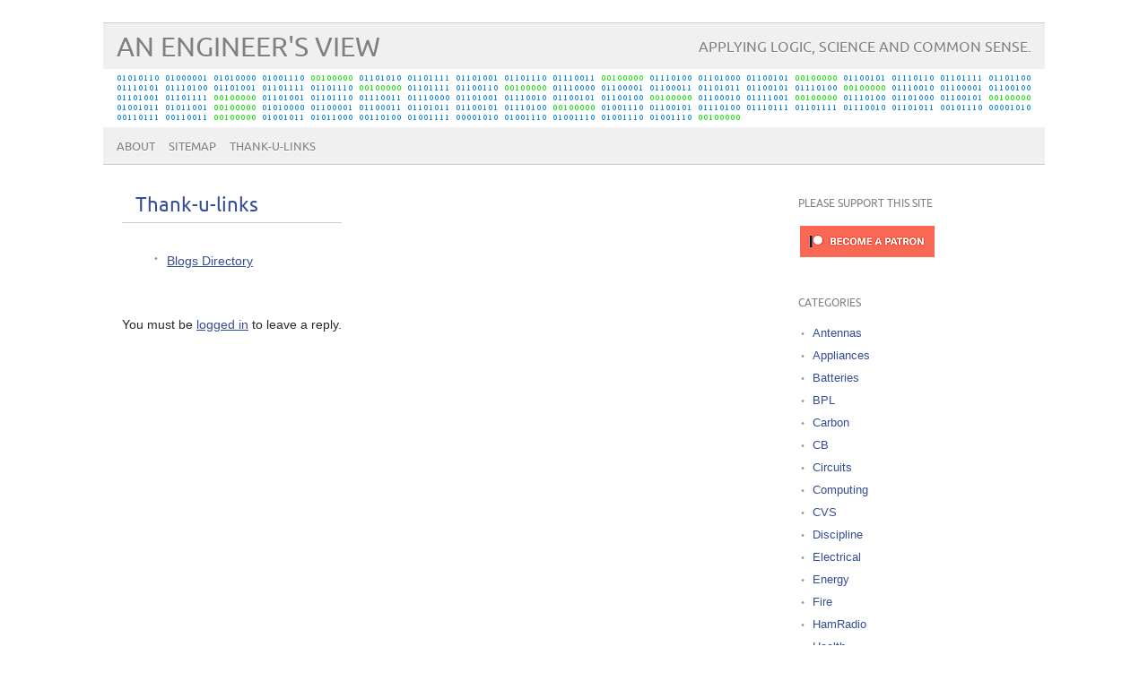

--- FILE ---
content_type: text/html; charset=UTF-8
request_url: https://www.cosjwt.com/thank-u-links/
body_size: 7860
content:
<!DOCTYPE html PUBLIC "-//W3C//DTD XHTML 1.0 Transitional//EN" "http://www.w3.org/TR/xhtml1/DTD/xhtml1-transitional.dtd"> 
<html dir="ltr" lang="en-US" prefix="og: https://ogp.me/ns#" xmlns="http://www.w3.org/1999/xhtml">

<head>
	<meta http-equiv="Content-Type" content="text/html; charset=UTF-8" />
	<meta name="viewport" content="width=device-width, initial-scale=1, maximum-scale=1" />
		
	
			
	
		<link rel="apple-touch-icon" sizes="180x180" href="/apple-touch-icon.png">
	<link rel="icon" type="image/png" sizes="32x32" href="/favicon-32x32.png">
	<link rel="icon" type="image/png" sizes="16x16" href="/favicon-16x16.png">
	<link rel="manifest" href="/site.webmanifest">
	<link rel="pingback" href="https://www.cosjwt.com/xmlrpc.php" />
	<title>Thank-u-links - An Engineer's View</title>
	<style>img:is([sizes="auto" i], [sizes^="auto," i]) { contain-intrinsic-size: 3000px 1500px }</style>
	
		<!-- All in One SEO 4.5.5 - aioseo.com -->
		<meta name="description" content="Blogs Directory" />
		<meta name="robots" content="max-image-preview:large" />
		<link rel="canonical" href="https://www.cosjwt.com/thank-u-links/" />
		<meta name="generator" content="All in One SEO (AIOSEO) 4.5.5" />
		<meta property="og:locale" content="en_US" />
		<meta property="og:site_name" content="An Engineer&#039;s View - Applying logic, science and common sense." />
		<meta property="og:type" content="article" />
		<meta property="og:title" content="Thank-u-links - An Engineer&#039;s View" />
		<meta property="og:description" content="Blogs Directory" />
		<meta property="og:url" content="https://www.cosjwt.com/thank-u-links/" />
		<meta property="article:published_time" content="2007-07-27T03:32:49+00:00" />
		<meta property="article:modified_time" content="2007-07-27T03:32:49+00:00" />
		<meta name="twitter:card" content="summary_large_image" />
		<meta name="twitter:title" content="Thank-u-links - An Engineer&#039;s View" />
		<meta name="twitter:description" content="Blogs Directory" />
		<script type="application/ld+json" class="aioseo-schema">
			{"@context":"https:\/\/schema.org","@graph":[{"@type":"BreadcrumbList","@id":"https:\/\/www.cosjwt.com\/thank-u-links\/#breadcrumblist","itemListElement":[{"@type":"ListItem","@id":"https:\/\/www.cosjwt.com\/#listItem","position":1,"name":"Home","item":"https:\/\/www.cosjwt.com\/","nextItem":"https:\/\/www.cosjwt.com\/thank-u-links\/#listItem"},{"@type":"ListItem","@id":"https:\/\/www.cosjwt.com\/thank-u-links\/#listItem","position":2,"name":"Thank-u-links","previousItem":"https:\/\/www.cosjwt.com\/#listItem"}]},{"@type":"Organization","@id":"https:\/\/www.cosjwt.com\/#organization","name":"An Engineer's View","url":"https:\/\/www.cosjwt.com\/"},{"@type":"WebPage","@id":"https:\/\/www.cosjwt.com\/thank-u-links\/#webpage","url":"https:\/\/www.cosjwt.com\/thank-u-links\/","name":"Thank-u-links - An Engineer's View","description":"Blogs Directory","inLanguage":"en-US","isPartOf":{"@id":"https:\/\/www.cosjwt.com\/#website"},"breadcrumb":{"@id":"https:\/\/www.cosjwt.com\/thank-u-links\/#breadcrumblist"},"datePublished":"2007-07-27T03:32:49+00:00","dateModified":"2007-07-27T03:32:49+00:00"},{"@type":"WebSite","@id":"https:\/\/www.cosjwt.com\/#website","url":"https:\/\/www.cosjwt.com\/","name":"An Engineer's View","description":"Applying logic, science and common sense.","inLanguage":"en-US","publisher":{"@id":"https:\/\/www.cosjwt.com\/#organization"}}]}
		</script>
		<!-- All in One SEO -->

<link rel="alternate" type="application/rss+xml" title="An Engineer&#039;s View &raquo; Feed" href="https://www.cosjwt.com/feed/" />
<link rel="alternate" type="application/rss+xml" title="An Engineer&#039;s View &raquo; Comments Feed" href="https://www.cosjwt.com/comments/feed/" />
<link rel="alternate" type="application/rss+xml" title="An Engineer&#039;s View &raquo; Thank-u-links Comments Feed" href="https://www.cosjwt.com/thank-u-links/feed/" />
<script type="text/javascript">
/* <![CDATA[ */
window._wpemojiSettings = {"baseUrl":"https:\/\/s.w.org\/images\/core\/emoji\/15.0.3\/72x72\/","ext":".png","svgUrl":"https:\/\/s.w.org\/images\/core\/emoji\/15.0.3\/svg\/","svgExt":".svg","source":{"concatemoji":"https:\/\/www.cosjwt.com\/wp-includes\/js\/wp-emoji-release.min.js?ver=6.7.1"}};
/*! This file is auto-generated */
!function(i,n){var o,s,e;function c(e){try{var t={supportTests:e,timestamp:(new Date).valueOf()};sessionStorage.setItem(o,JSON.stringify(t))}catch(e){}}function p(e,t,n){e.clearRect(0,0,e.canvas.width,e.canvas.height),e.fillText(t,0,0);var t=new Uint32Array(e.getImageData(0,0,e.canvas.width,e.canvas.height).data),r=(e.clearRect(0,0,e.canvas.width,e.canvas.height),e.fillText(n,0,0),new Uint32Array(e.getImageData(0,0,e.canvas.width,e.canvas.height).data));return t.every(function(e,t){return e===r[t]})}function u(e,t,n){switch(t){case"flag":return n(e,"\ud83c\udff3\ufe0f\u200d\u26a7\ufe0f","\ud83c\udff3\ufe0f\u200b\u26a7\ufe0f")?!1:!n(e,"\ud83c\uddfa\ud83c\uddf3","\ud83c\uddfa\u200b\ud83c\uddf3")&&!n(e,"\ud83c\udff4\udb40\udc67\udb40\udc62\udb40\udc65\udb40\udc6e\udb40\udc67\udb40\udc7f","\ud83c\udff4\u200b\udb40\udc67\u200b\udb40\udc62\u200b\udb40\udc65\u200b\udb40\udc6e\u200b\udb40\udc67\u200b\udb40\udc7f");case"emoji":return!n(e,"\ud83d\udc26\u200d\u2b1b","\ud83d\udc26\u200b\u2b1b")}return!1}function f(e,t,n){var r="undefined"!=typeof WorkerGlobalScope&&self instanceof WorkerGlobalScope?new OffscreenCanvas(300,150):i.createElement("canvas"),a=r.getContext("2d",{willReadFrequently:!0}),o=(a.textBaseline="top",a.font="600 32px Arial",{});return e.forEach(function(e){o[e]=t(a,e,n)}),o}function t(e){var t=i.createElement("script");t.src=e,t.defer=!0,i.head.appendChild(t)}"undefined"!=typeof Promise&&(o="wpEmojiSettingsSupports",s=["flag","emoji"],n.supports={everything:!0,everythingExceptFlag:!0},e=new Promise(function(e){i.addEventListener("DOMContentLoaded",e,{once:!0})}),new Promise(function(t){var n=function(){try{var e=JSON.parse(sessionStorage.getItem(o));if("object"==typeof e&&"number"==typeof e.timestamp&&(new Date).valueOf()<e.timestamp+604800&&"object"==typeof e.supportTests)return e.supportTests}catch(e){}return null}();if(!n){if("undefined"!=typeof Worker&&"undefined"!=typeof OffscreenCanvas&&"undefined"!=typeof URL&&URL.createObjectURL&&"undefined"!=typeof Blob)try{var e="postMessage("+f.toString()+"("+[JSON.stringify(s),u.toString(),p.toString()].join(",")+"));",r=new Blob([e],{type:"text/javascript"}),a=new Worker(URL.createObjectURL(r),{name:"wpTestEmojiSupports"});return void(a.onmessage=function(e){c(n=e.data),a.terminate(),t(n)})}catch(e){}c(n=f(s,u,p))}t(n)}).then(function(e){for(var t in e)n.supports[t]=e[t],n.supports.everything=n.supports.everything&&n.supports[t],"flag"!==t&&(n.supports.everythingExceptFlag=n.supports.everythingExceptFlag&&n.supports[t]);n.supports.everythingExceptFlag=n.supports.everythingExceptFlag&&!n.supports.flag,n.DOMReady=!1,n.readyCallback=function(){n.DOMReady=!0}}).then(function(){return e}).then(function(){var e;n.supports.everything||(n.readyCallback(),(e=n.source||{}).concatemoji?t(e.concatemoji):e.wpemoji&&e.twemoji&&(t(e.twemoji),t(e.wpemoji)))}))}((window,document),window._wpemojiSettings);
/* ]]> */
</script>
<style id='wp-emoji-styles-inline-css' type='text/css'>

	img.wp-smiley, img.emoji {
		display: inline !important;
		border: none !important;
		box-shadow: none !important;
		height: 1em !important;
		width: 1em !important;
		margin: 0 0.07em !important;
		vertical-align: -0.1em !important;
		background: none !important;
		padding: 0 !important;
	}
</style>
<link rel='stylesheet' id='wp-block-library-css' href='https://www.cosjwt.com/wp-includes/css/dist/block-library/style.min.css?ver=6.7.1' type='text/css' media='all' />
<style id='classic-theme-styles-inline-css' type='text/css'>
/*! This file is auto-generated */
.wp-block-button__link{color:#fff;background-color:#32373c;border-radius:9999px;box-shadow:none;text-decoration:none;padding:calc(.667em + 2px) calc(1.333em + 2px);font-size:1.125em}.wp-block-file__button{background:#32373c;color:#fff;text-decoration:none}
</style>
<style id='global-styles-inline-css' type='text/css'>
:root{--wp--preset--aspect-ratio--square: 1;--wp--preset--aspect-ratio--4-3: 4/3;--wp--preset--aspect-ratio--3-4: 3/4;--wp--preset--aspect-ratio--3-2: 3/2;--wp--preset--aspect-ratio--2-3: 2/3;--wp--preset--aspect-ratio--16-9: 16/9;--wp--preset--aspect-ratio--9-16: 9/16;--wp--preset--color--black: #000000;--wp--preset--color--cyan-bluish-gray: #abb8c3;--wp--preset--color--white: #ffffff;--wp--preset--color--pale-pink: #f78da7;--wp--preset--color--vivid-red: #cf2e2e;--wp--preset--color--luminous-vivid-orange: #ff6900;--wp--preset--color--luminous-vivid-amber: #fcb900;--wp--preset--color--light-green-cyan: #7bdcb5;--wp--preset--color--vivid-green-cyan: #00d084;--wp--preset--color--pale-cyan-blue: #8ed1fc;--wp--preset--color--vivid-cyan-blue: #0693e3;--wp--preset--color--vivid-purple: #9b51e0;--wp--preset--gradient--vivid-cyan-blue-to-vivid-purple: linear-gradient(135deg,rgba(6,147,227,1) 0%,rgb(155,81,224) 100%);--wp--preset--gradient--light-green-cyan-to-vivid-green-cyan: linear-gradient(135deg,rgb(122,220,180) 0%,rgb(0,208,130) 100%);--wp--preset--gradient--luminous-vivid-amber-to-luminous-vivid-orange: linear-gradient(135deg,rgba(252,185,0,1) 0%,rgba(255,105,0,1) 100%);--wp--preset--gradient--luminous-vivid-orange-to-vivid-red: linear-gradient(135deg,rgba(255,105,0,1) 0%,rgb(207,46,46) 100%);--wp--preset--gradient--very-light-gray-to-cyan-bluish-gray: linear-gradient(135deg,rgb(238,238,238) 0%,rgb(169,184,195) 100%);--wp--preset--gradient--cool-to-warm-spectrum: linear-gradient(135deg,rgb(74,234,220) 0%,rgb(151,120,209) 20%,rgb(207,42,186) 40%,rgb(238,44,130) 60%,rgb(251,105,98) 80%,rgb(254,248,76) 100%);--wp--preset--gradient--blush-light-purple: linear-gradient(135deg,rgb(255,206,236) 0%,rgb(152,150,240) 100%);--wp--preset--gradient--blush-bordeaux: linear-gradient(135deg,rgb(254,205,165) 0%,rgb(254,45,45) 50%,rgb(107,0,62) 100%);--wp--preset--gradient--luminous-dusk: linear-gradient(135deg,rgb(255,203,112) 0%,rgb(199,81,192) 50%,rgb(65,88,208) 100%);--wp--preset--gradient--pale-ocean: linear-gradient(135deg,rgb(255,245,203) 0%,rgb(182,227,212) 50%,rgb(51,167,181) 100%);--wp--preset--gradient--electric-grass: linear-gradient(135deg,rgb(202,248,128) 0%,rgb(113,206,126) 100%);--wp--preset--gradient--midnight: linear-gradient(135deg,rgb(2,3,129) 0%,rgb(40,116,252) 100%);--wp--preset--font-size--small: 13px;--wp--preset--font-size--medium: 20px;--wp--preset--font-size--large: 36px;--wp--preset--font-size--x-large: 42px;--wp--preset--spacing--20: 0.44rem;--wp--preset--spacing--30: 0.67rem;--wp--preset--spacing--40: 1rem;--wp--preset--spacing--50: 1.5rem;--wp--preset--spacing--60: 2.25rem;--wp--preset--spacing--70: 3.38rem;--wp--preset--spacing--80: 5.06rem;--wp--preset--shadow--natural: 6px 6px 9px rgba(0, 0, 0, 0.2);--wp--preset--shadow--deep: 12px 12px 50px rgba(0, 0, 0, 0.4);--wp--preset--shadow--sharp: 6px 6px 0px rgba(0, 0, 0, 0.2);--wp--preset--shadow--outlined: 6px 6px 0px -3px rgba(255, 255, 255, 1), 6px 6px rgba(0, 0, 0, 1);--wp--preset--shadow--crisp: 6px 6px 0px rgba(0, 0, 0, 1);}:where(.is-layout-flex){gap: 0.5em;}:where(.is-layout-grid){gap: 0.5em;}body .is-layout-flex{display: flex;}.is-layout-flex{flex-wrap: wrap;align-items: center;}.is-layout-flex > :is(*, div){margin: 0;}body .is-layout-grid{display: grid;}.is-layout-grid > :is(*, div){margin: 0;}:where(.wp-block-columns.is-layout-flex){gap: 2em;}:where(.wp-block-columns.is-layout-grid){gap: 2em;}:where(.wp-block-post-template.is-layout-flex){gap: 1.25em;}:where(.wp-block-post-template.is-layout-grid){gap: 1.25em;}.has-black-color{color: var(--wp--preset--color--black) !important;}.has-cyan-bluish-gray-color{color: var(--wp--preset--color--cyan-bluish-gray) !important;}.has-white-color{color: var(--wp--preset--color--white) !important;}.has-pale-pink-color{color: var(--wp--preset--color--pale-pink) !important;}.has-vivid-red-color{color: var(--wp--preset--color--vivid-red) !important;}.has-luminous-vivid-orange-color{color: var(--wp--preset--color--luminous-vivid-orange) !important;}.has-luminous-vivid-amber-color{color: var(--wp--preset--color--luminous-vivid-amber) !important;}.has-light-green-cyan-color{color: var(--wp--preset--color--light-green-cyan) !important;}.has-vivid-green-cyan-color{color: var(--wp--preset--color--vivid-green-cyan) !important;}.has-pale-cyan-blue-color{color: var(--wp--preset--color--pale-cyan-blue) !important;}.has-vivid-cyan-blue-color{color: var(--wp--preset--color--vivid-cyan-blue) !important;}.has-vivid-purple-color{color: var(--wp--preset--color--vivid-purple) !important;}.has-black-background-color{background-color: var(--wp--preset--color--black) !important;}.has-cyan-bluish-gray-background-color{background-color: var(--wp--preset--color--cyan-bluish-gray) !important;}.has-white-background-color{background-color: var(--wp--preset--color--white) !important;}.has-pale-pink-background-color{background-color: var(--wp--preset--color--pale-pink) !important;}.has-vivid-red-background-color{background-color: var(--wp--preset--color--vivid-red) !important;}.has-luminous-vivid-orange-background-color{background-color: var(--wp--preset--color--luminous-vivid-orange) !important;}.has-luminous-vivid-amber-background-color{background-color: var(--wp--preset--color--luminous-vivid-amber) !important;}.has-light-green-cyan-background-color{background-color: var(--wp--preset--color--light-green-cyan) !important;}.has-vivid-green-cyan-background-color{background-color: var(--wp--preset--color--vivid-green-cyan) !important;}.has-pale-cyan-blue-background-color{background-color: var(--wp--preset--color--pale-cyan-blue) !important;}.has-vivid-cyan-blue-background-color{background-color: var(--wp--preset--color--vivid-cyan-blue) !important;}.has-vivid-purple-background-color{background-color: var(--wp--preset--color--vivid-purple) !important;}.has-black-border-color{border-color: var(--wp--preset--color--black) !important;}.has-cyan-bluish-gray-border-color{border-color: var(--wp--preset--color--cyan-bluish-gray) !important;}.has-white-border-color{border-color: var(--wp--preset--color--white) !important;}.has-pale-pink-border-color{border-color: var(--wp--preset--color--pale-pink) !important;}.has-vivid-red-border-color{border-color: var(--wp--preset--color--vivid-red) !important;}.has-luminous-vivid-orange-border-color{border-color: var(--wp--preset--color--luminous-vivid-orange) !important;}.has-luminous-vivid-amber-border-color{border-color: var(--wp--preset--color--luminous-vivid-amber) !important;}.has-light-green-cyan-border-color{border-color: var(--wp--preset--color--light-green-cyan) !important;}.has-vivid-green-cyan-border-color{border-color: var(--wp--preset--color--vivid-green-cyan) !important;}.has-pale-cyan-blue-border-color{border-color: var(--wp--preset--color--pale-cyan-blue) !important;}.has-vivid-cyan-blue-border-color{border-color: var(--wp--preset--color--vivid-cyan-blue) !important;}.has-vivid-purple-border-color{border-color: var(--wp--preset--color--vivid-purple) !important;}.has-vivid-cyan-blue-to-vivid-purple-gradient-background{background: var(--wp--preset--gradient--vivid-cyan-blue-to-vivid-purple) !important;}.has-light-green-cyan-to-vivid-green-cyan-gradient-background{background: var(--wp--preset--gradient--light-green-cyan-to-vivid-green-cyan) !important;}.has-luminous-vivid-amber-to-luminous-vivid-orange-gradient-background{background: var(--wp--preset--gradient--luminous-vivid-amber-to-luminous-vivid-orange) !important;}.has-luminous-vivid-orange-to-vivid-red-gradient-background{background: var(--wp--preset--gradient--luminous-vivid-orange-to-vivid-red) !important;}.has-very-light-gray-to-cyan-bluish-gray-gradient-background{background: var(--wp--preset--gradient--very-light-gray-to-cyan-bluish-gray) !important;}.has-cool-to-warm-spectrum-gradient-background{background: var(--wp--preset--gradient--cool-to-warm-spectrum) !important;}.has-blush-light-purple-gradient-background{background: var(--wp--preset--gradient--blush-light-purple) !important;}.has-blush-bordeaux-gradient-background{background: var(--wp--preset--gradient--blush-bordeaux) !important;}.has-luminous-dusk-gradient-background{background: var(--wp--preset--gradient--luminous-dusk) !important;}.has-pale-ocean-gradient-background{background: var(--wp--preset--gradient--pale-ocean) !important;}.has-electric-grass-gradient-background{background: var(--wp--preset--gradient--electric-grass) !important;}.has-midnight-gradient-background{background: var(--wp--preset--gradient--midnight) !important;}.has-small-font-size{font-size: var(--wp--preset--font-size--small) !important;}.has-medium-font-size{font-size: var(--wp--preset--font-size--medium) !important;}.has-large-font-size{font-size: var(--wp--preset--font-size--large) !important;}.has-x-large-font-size{font-size: var(--wp--preset--font-size--x-large) !important;}
:where(.wp-block-post-template.is-layout-flex){gap: 1.25em;}:where(.wp-block-post-template.is-layout-grid){gap: 1.25em;}
:where(.wp-block-columns.is-layout-flex){gap: 2em;}:where(.wp-block-columns.is-layout-grid){gap: 2em;}
:root :where(.wp-block-pullquote){font-size: 1.5em;line-height: 1.6;}
</style>
<link rel='stylesheet' id='picolight-style-css' href='https://www.cosjwt.com/wp-content/themes/picolight/style.css?ver=6.7.1' type='text/css' media='all' />
<script type="text/javascript" src="https://www.cosjwt.com/wp-includes/js/jquery/jquery.min.js?ver=3.7.1" id="jquery-core-js"></script>
<script type="text/javascript" src="https://www.cosjwt.com/wp-includes/js/jquery/jquery-migrate.min.js?ver=3.4.1" id="jquery-migrate-js"></script>
<script type="text/javascript" src="https://www.cosjwt.com/wp-content/themes/picolight/js/respond.min.js?ver=6.7.1" id="respond-js"></script>
<link rel="https://api.w.org/" href="https://www.cosjwt.com/wp-json/" /><link rel="alternate" title="JSON" type="application/json" href="https://www.cosjwt.com/wp-json/wp/v2/pages/22" /><link rel="EditURI" type="application/rsd+xml" title="RSD" href="https://www.cosjwt.com/xmlrpc.php?rsd" />
<meta name="generator" content="WordPress 6.7.1" />
<link rel='shortlink' href='https://www.cosjwt.com/?p=22' />
<link rel="alternate" title="oEmbed (JSON)" type="application/json+oembed" href="https://www.cosjwt.com/wp-json/oembed/1.0/embed?url=https%3A%2F%2Fwww.cosjwt.com%2Fthank-u-links%2F" />
<link rel="alternate" title="oEmbed (XML)" type="text/xml+oembed" href="https://www.cosjwt.com/wp-json/oembed/1.0/embed?url=https%3A%2F%2Fwww.cosjwt.com%2Fthank-u-links%2F&#038;format=xml" />

<style type="text/css">
	a, #comments h3, h3#reply-title {color: #364D96;}
</style>
</head>

<body class="page-template-default page page-id-22">
<div id="wrapper">
	<div id="header">
		<h1><a href="https://www.cosjwt.com">An Engineer&#039;s View</a></h1>
		<p class="description">Applying logic, science and common sense.</p>
		<img id="headerimage" src="https://www.cosjwt.com/wp-content/uploads/2018/04/plainbanner.png" alt="" />
		<div id="mainnav">
				<div class="menu"><ul>
<li class="page_item page-item-2 page_item_has_children"><a href="https://www.cosjwt.com/about/">About</a>
<ul class='children'>
	<li class="page_item page-item-312"><a href="https://www.cosjwt.com/about/privacy-policy/">Privacy Policy</a></li>
	<li class="page_item page-item-309"><a href="https://www.cosjwt.com/about/terms-and-conditions/">Terms and Conditions</a></li>
</ul>
</li>
<li class="page_item page-item-21"><a href="https://www.cosjwt.com/sitemap/">Sitemap</a></li>
<li class="page_item page-item-22 current_page_item"><a href="https://www.cosjwt.com/thank-u-links/" aria-current="page">Thank-u-links</a></li>
</ul></div>
		</div>
	</div>
	<div id="main">

	<div id="content">

				<div class="pages">
			<div class="title">
				<h1><a href="https://www.cosjwt.com/thank-u-links/" title="Thank-u-links">Thank-u-links</a></h1>
			</div>
			<div class="meta">
							</div>
			
			<div class="entry">
				<ul>
<li><a href="http://www.blogs-collection.com/" title="blogs directory" target="_blank">Blogs Directory</a></li>
</ul>

							</div>
		</div>
				
			<!-- If comments are open, but there are no comments. -->

	 

	<div id="comment-form">
				<p>You must be <a href="/wp-login.php?redirect_to=https%3A%2F%2Fwww.cosjwt.com%2Fthank-u-links%2F">logged in</a> to leave a reply.</p>
			</div>
	</div>


	<div id="sidebar">
		<div id="custom_html-3" class="widget_text widget widget_custom_html"><h4 class="widgettitle">Please support this site</h4><div class="textwidget custom-html-widget"><a href="https://www.patreon.com/bePatron?u=10724093"><img src="/wp-content/uploads/2018/04/become_a_patron_button.png" alt="Become a Patron" width="150" height="35"></a></div></div><div id="categories-210682122" class="widget widget_categories"><h4 class="widgettitle">Categories</h4>
			<ul>
					<li class="cat-item cat-item-5"><a href="https://www.cosjwt.com/category/antennas/">Antennas</a>
</li>
	<li class="cat-item cat-item-48"><a href="https://www.cosjwt.com/category/appliances/">Appliances</a>
</li>
	<li class="cat-item cat-item-41"><a href="https://www.cosjwt.com/category/batteries/">Batteries</a>
</li>
	<li class="cat-item cat-item-3"><a href="https://www.cosjwt.com/category/bpl/">BPL</a>
</li>
	<li class="cat-item cat-item-17"><a href="https://www.cosjwt.com/category/carbon/">Carbon</a>
</li>
	<li class="cat-item cat-item-7"><a href="https://www.cosjwt.com/category/cb/">CB</a>
</li>
	<li class="cat-item cat-item-70"><a href="https://www.cosjwt.com/category/circuits/">Circuits</a>
</li>
	<li class="cat-item cat-item-93"><a href="https://www.cosjwt.com/category/computing/">Computing</a>
</li>
	<li class="cat-item cat-item-16"><a href="https://www.cosjwt.com/category/cvs/">CVS</a>
</li>
	<li class="cat-item cat-item-69"><a href="https://www.cosjwt.com/category/discipline/">Discipline</a>
</li>
	<li class="cat-item cat-item-6"><a href="https://www.cosjwt.com/category/electrical/">Electrical</a>
</li>
	<li class="cat-item cat-item-26"><a href="https://www.cosjwt.com/category/energy/">Energy</a>
</li>
	<li class="cat-item cat-item-50"><a href="https://www.cosjwt.com/category/fire/">Fire</a>
</li>
	<li class="cat-item cat-item-4"><a href="https://www.cosjwt.com/category/hamradio/">HamRadio</a>
</li>
	<li class="cat-item cat-item-87"><a href="https://www.cosjwt.com/category/health/">Health</a>
</li>
	<li class="cat-item cat-item-22"><a href="https://www.cosjwt.com/category/icom/">Icom</a>
</li>
	<li class="cat-item cat-item-14"><a href="https://www.cosjwt.com/category/insurance/">Insurance</a>
</li>
	<li class="cat-item cat-item-11"><a href="https://www.cosjwt.com/category/kenwood/">Kenwood</a>
</li>
	<li class="cat-item cat-item-9"><a href="https://www.cosjwt.com/category/kits/">Kits</a>
</li>
	<li class="cat-item cat-item-32"><a href="https://www.cosjwt.com/category/lightning/">Lightning</a>
</li>
	<li class="cat-item cat-item-21"><a href="https://www.cosjwt.com/category/microphone/">Microphone</a>
</li>
	<li class="cat-item cat-item-75"><a href="https://www.cosjwt.com/category/music/">Music</a>
</li>
	<li class="cat-item cat-item-19"><a href="https://www.cosjwt.com/category/psk/">PSK</a>
</li>
	<li class="cat-item cat-item-24"><a href="https://www.cosjwt.com/category/radioactivity/">Radioactivity</a>
</li>
	<li class="cat-item cat-item-13"><a href="https://www.cosjwt.com/category/rebates/">Rebates</a>
</li>
	<li class="cat-item cat-item-18"><a href="https://www.cosjwt.com/category/rtty/">RTTY</a>
</li>
	<li class="cat-item cat-item-51"><a href="https://www.cosjwt.com/category/solar/">solar</a>
</li>
	<li class="cat-item cat-item-23"><a href="https://www.cosjwt.com/category/soldering/">Soldering</a>
</li>
	<li class="cat-item cat-item-20"><a href="https://www.cosjwt.com/category/soundcard/">Soundcard</a>
</li>
	<li class="cat-item cat-item-8"><a href="https://www.cosjwt.com/category/television/">Television</a>
</li>
	<li class="cat-item cat-item-10"><a href="https://www.cosjwt.com/category/tentec/">TenTec</a>
</li>
	<li class="cat-item cat-item-15"><a href="https://www.cosjwt.com/category/test-gear/">Test-Gear</a>
</li>
	<li class="cat-item cat-item-25"><a href="https://www.cosjwt.com/category/time/">Time</a>
</li>
	<li class="cat-item cat-item-1"><a href="https://www.cosjwt.com/category/uncategorized/">Uncategorized</a>
</li>
	<li class="cat-item cat-item-12"><a href="https://www.cosjwt.com/category/video/">Video</a>
</li>
			</ul>

			</div><div id="rss-1" class="widget widget_rss"><h4 class="widgettitle"><a class="rsswidget rss-widget-feed" href="http://www.hamradio.me/?feed=rss2"><img class="rss-widget-icon" style="border:0" width="14" height="14" src="https://www.cosjwt.com/wp-includes/images/rss.png" alt="RSS" loading="lazy" /></a> <a class="rsswidget rss-widget-title" href="https://www.hamradio.me/">Ham Radio . me</a></h4><ul><li><a class='rsswidget' href='https://www.hamradio.me/accessories/powerwerx-wattmeter-horizontally-challenged.html'>Powerwerx wattmeter horizontally challenged</a></li><li><a class='rsswidget' href='https://www.hamradio.me/electronics/kx4o-sdr-receiving-electronics.html'>KX4O SDR Receiving Electronics</a></li><li><a class='rsswidget' href='https://www.hamradio.me/antennas/wolf-river-coils-silver-bullet-vs-silver-bullet-platinum-1000.html'>Wolf River Coils – Silver Bullet vs. Silver Bullet Platinum 1000</a></li><li><a class='rsswidget' href='https://www.hamradio.me/software/higher-fidelity-openwebrx-1-0-0.html'>Higher Fidelity OpenWebRX 1.0.0</a></li><li><a class='rsswidget' href='https://www.hamradio.me/antennas/copper-efficiency-after-weathering.html'>Copper efficiency after weathering</a></li><li><a class='rsswidget' href='https://www.hamradio.me/antennas/nelson-antennas-2m-rollup-antenna-review.html'>Nelson Antennas 2m rollup antenna review</a></li><li><a class='rsswidget' href='https://www.hamradio.me/computing/thermal-solutions-for-the-raspberry-pi.html'>Thermal solutions for the Raspberry Pi</a></li><li><a class='rsswidget' href='https://www.hamradio.me/antennas/diamond-antenna-nr770hbnmo-with-k515snmo-mobile-antenna-review.html'>Diamond Antenna NR770HBNMO with K515SNMO mobile antenna review</a></li><li><a class='rsswidget' href='https://www.hamradio.me/antennas/airspy-youloop-lf-mf-hf-mobius-receive-antenna.html'>Airspy YouLoop LF/MF/HF Möbius Receive Antenna</a></li><li><a class='rsswidget' href='https://www.hamradio.me/antennas/anatomy-of-a-low-frequency-aviation-radio-beacon.html'>Anatomy of a low frequency aviation radio beacon</a></li></ul></div>            <div id="recently-popular-3" class="widget RecentlyPopularWidget">                <h4 class="widgettitle">Recently Popular</h4>                    <ul>
                            <li><a href="https://www.cosjwt.com/connectors-n-vs-pl259/">Connectors - N vs. PL259</a></li>
    <li><a href="https://www.cosjwt.com/about/">About</a></li>
    <li><a href="https://www.cosjwt.com/about/privacy-policy/">Privacy Policy</a></li>
    <li><a href="https://www.cosjwt.com/about/terms-and-conditions/">Terms and Conditions</a></li>
    <li><a href="https://www.cosjwt.com/jack-plug-male-female-connectors/">JACK/PLUG - Jack, Plug, Male, Female Connectors</a></li>
    <li><a href="https://www.cosjwt.com/pv-solar-inverters-and-fcc-part-15/">PV Solar Inverters and FCC Part 15</a></li>
    <li><a href="https://www.cosjwt.com/facebook-blurring-approved-vs-authorized-vaccine-monikers/">Facebook blurring 'approved' vs. 'authorized' vaccine monikers</a></li>
    <li><a href="https://www.cosjwt.com/lr-baggs-anthem-anthem-sl-and-venue-di/">LR Baggs Anthem, Anthem SL and Venue DI</a></li>
    <li><a href="https://www.cosjwt.com/reading-modem-status-registers-in-ubuntu-linux/">Reading modem status registers in Ubuntu linux</a></li>
    <li><a href="https://www.cosjwt.com/soundcard-ham-radio-digital-cheap/">Sound Card Ham Radio Digital Cheap</a></li>
                    </ul>
            </div>        	</div>


	</div>
		<div id="footer">
			<div class="left">&copy; 2026 John S. Huggins, All rights reserved.</div>
			<div class="right">Design by picomol.de. Powered by <a href="http://www.wordpress.org">WordPress</a>.
		</div>
	</div>
</div>
		<div id="lp_eu_container">
	<table id="lp_eu_table" class="lp_eu_table" style="border:none;">
		<tr>
			<td width="90%">
						<b id="lp_eu_title">A note to our visitors</b>
							<p id="lp_eu_body">This website has updated its privacy policy in compliance with changes to European Union data protection law, for all members globally. We’ve also updated our Privacy Policy to give you more information about your rights and responsibilities with respect to your privacy and personal information. Please read this to review the updates about which cookies we use and what information we collect on our site. By continuing to use this site, you are agreeing to our updated privacy policy.</p>
				<a id="lp_eu_link" target="_blank" href=""></a>
			</p>
			</td>
			<td width="10%" >
				<div id="lp_eu_right_container">
					<p id="lp_eu_close_button"></p>
					<p style="min-height:50%"></p>
					<p id="lp_eu_btnContainer">
						<button type="button" id="lp_eu_btn_agree">I agree</button>
					</p>
				</div>
			</td>
		</tr>
	</table>
</div>
<link rel='stylesheet' id='wp-legal-pages-public-css' href='https://www.cosjwt.com/wp-content/plugins/wplegalpages/public/css/wp-legal-pages-public-css.min.css?ver=2.10.0' type='text/css' media='all' />
<script type="text/javascript" src="https://www.cosjwt.com/wp-content/plugins/wplegalpages/admin/js/jquery.cookie.min.js?ver=2.10.0" id="wp-legal-pages-jquery-cookie-js"></script>
<script type="text/javascript" id="wp-legal-pageslp-eu-cookie-js-extra">
/* <![CDATA[ */
var obj = {"lp_eu_theme_css":"0","lp_eu_title":"A note to our visitors","lp_eu_message":"This website has updated its privacy policy in compliance with changes to European Union data protection law, for all members globally. We\u2019ve also updated our Privacy Policy to give you more information about your rights and responsibilities with respect to your privacy and personal information. Please read this to review the updates about which cookies we use and what information we collect on our site. By continuing to use this site, you are agreeing to our updated privacy policy.","lp_eu_box_color":"#000000","lp_eu_button_color":"#e3e3e3","lp_eu_button_text_color":"#333333","lp_eu_text_color":"#FFFFFF","lp_eu_button_text":"I agree","lp_eu_link_text":"","lp_eu_link_url":"","lp_eu_text_size":"10","lp_eu_link_color":"#8f0410","lp_eu_head_text_size":"14"};
/* ]]> */
</script>
<script type="text/javascript" src="https://www.cosjwt.com/wp-content/plugins/wplegalpages/public/js/wplegalpages-eu-cookie.min.js?ver=2.10.0" id="wp-legal-pageslp-eu-cookie-js"></script>
</body>
</html>
